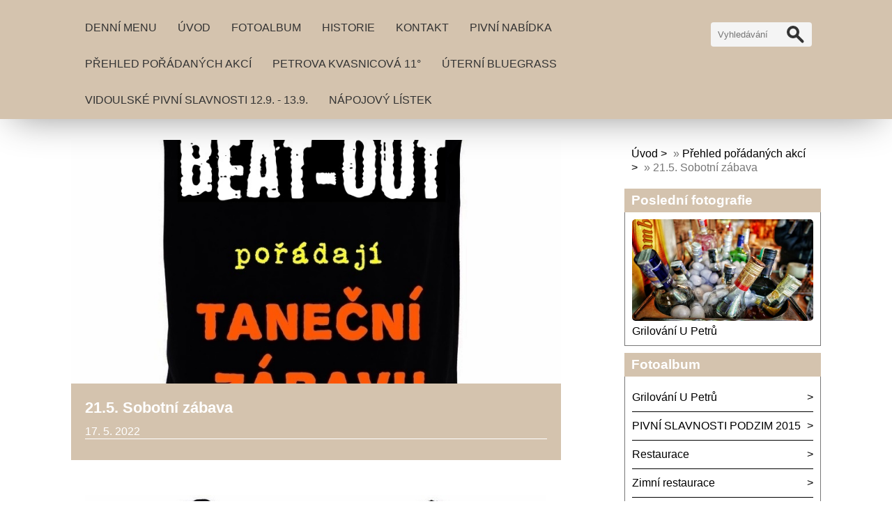

--- FILE ---
content_type: text/html; charset=UTF-8
request_url: https://www.upetru.cz/clanky/prehled-poradanych-akci/21.5.-sobotni-zabava.html
body_size: 4956
content:
<!DOCTYPE html>
<html lang="cs">
	<head>
		<title>restaurace U PETRŮ - Přehled pořádaných akcí - 21.5. Sobotní zábava</title>
		<meta charset="utf-8">
		<meta http-equiv="X-UA-Compatible" content="IE=edge">
		<meta name="viewport" content="width=device-width, initial-scale=1.0">
		<meta name="copyright" content="eStranky">
        <meta name="description" content="restaurace U PETRŮ" />
        <meta name="keywords" content="RESTAURACE,PIVO,MENU,JÍDLO,ŘÍZEK,ROZVOZ" />
        <meta name="robots" content="all,follow" />
        <meta name="author" content="www.upetru.cz" />
        
        <link rel="stylesheet" href="https://s3a.estranky.cz/css/d1000000406.css?nc=88680236" type="text/css" /><style type="text/css">#content .hero {
    background-image: url('/img/ulogo.19.jpeg');
}</style>
<link rel="stylesheet" href="//code.jquery.com/ui/1.12.1/themes/base/jquery-ui.css">
<script src="//code.jquery.com/jquery-1.12.4.js"></script>
<script src="//code.jquery.com/ui/1.12.1/jquery-ui.js"></script>
<script type="text/javascript" src="https://s3c.estranky.cz/js/ui.js?nc=1" id="index_script" ></script><meta property="og:title" content="21.5. Sobotní zábava" />
<meta property="og:type" content="article" />
<meta property="og:url" content="https://www.upetru.cz/clanky/prehled-poradanych-akci/21.5.-sobotni-zabava.html" />
<meta property="og:image" content="https://www.upetru.cz/img/articles/238.jpg" />
<meta property="og:site_name" content="restaurace U PETRŮ" />
<meta property="og:description" content="" />
			<script type="text/javascript">
				dataLayer = [{
					'subscription': 'true',
				}];
			</script>
			
        <link href="https://fonts.googleapis.com/css?family=Roboto+Condensed" rel="stylesheet">
        <link rel="stylesheet" href="https://cdnjs.cloudflare.com/ajax/libs/font-awesome/4.7.0/css/font-awesome.min.css">
	</head>
	
	<body class=" contact-active color_a">

    <!-- Wrapping the whole page, may have fixed or fluid width -->
    <div id="whole-page">

        

        <!-- Because of the matter of accessibility (text browsers,
        voice readers) we include a link leading to the page content and
        navigation } you'll probably want to hide them using display: none
        in your stylesheet -->

        <a href="#articles" class="accessibility-links">Jdi na obsah</a>
        <a href="#navigation" class="accessibility-links">Jdi na menu</a>

        
        <!-- block for skyscraper and rectangle  -->
        <div id="sticky-box">
            <div id="sky-scraper-block">
                
                
            </div>
        </div>
        <!-- block for skyscraper and rectangle  -->

        <!-- Wrapping the document's visible part -->
        <div id="document">

            <!-- header -->
            <header class="header p-1 color_b">
                <div class="header-inner">
                    
                    <a href="/" class="logo"></a>
                    
                    <span class="color_b" style="display: none"></span>
                    
                    <!-- Hamburger icon -->
    <button type="button" class="menu-toggle" onclick="menuToggle()" id="menu-toggle">
    	<span></span>
    	<span></span>
    	<span></span>
    </button>

<!-- Such navigation allows both horizontal and vertical rendering -->
<div id="navigation">
    <div class="inner_frame color_b">
        
        <nav>
            <menu class="menu-type-standard">
                <li class=" dropdown">
    <a href="/clanky/denni-menu.html">DENNÍ MENU</a>
    
</li><li class=" dropdown">
    <a href="/">Úvod</a>
    
</li><li class=" dropdown">
    <a href="/fotoalbum/">Fotoalbum</a>
    
</li><li class=" dropdown">
    <a href="/clanky/historie/">Historie</a>
    
</li><li class=" dropdown">
    <a href="/clanky/kontakt/">Kontakt</a>
    
</li><li class=" dropdown">
    <a href="/clanky/pivni-nabidka/">Pivní nabídka</a>
    
</li><li class=" dropdown">
    <a href="/clanky/prehled-poradanych-akci/">Přehled pořádaných akcí</a>
    
</li><li class=" dropdown">
    <a href="/clanky/petrova-kvasnicova-11--/">PETROVA KVASNICOVÁ 11°</a>
    
</li><li class=" dropdown">
    <a href="/clanky/uterni-bluegrass.html">Úterní BLUEGRASS</a>
    
</li><li class=" dropdown">
    <a href="/clanky/vidoulske-pivni-slavnosti-12.9.---13.9..html">VIDOULSKÉ PIVNÍ SLAVNOSTI 12.9. - 13.9.</a>
    
</li><li class=" dropdown">
    <a href="/clanky/napojovy-listek/">NÁPOJOVÝ LÍSTEK</a>
    
</li>
            </menu>
        </nav>
        
    </div>
</div>
<!-- menu ending -->
                    
                    <!-- Search -->
<div id="search" class="section">
    <div class="inner_frame">
        <form action="https://katalog.estranky.cz/" method="post">
            <fieldset>
                <input type="hidden" id="uid" name="uid" value="1279768" />
                <input name="key" id="key" placeholder="Vyhledávání" />
                <span class="clButton">
                    <div class="magGlass">
                        <span></span>
                        <span></span>
                    </div>
                    <input type="submit" id="sendsearch" value="Vyhledat"/>
                </span>
            </fieldset>
        </form>
    </div>
</div>
<!-- /Search -->
                    
                    <span id="title-position" class="head-left"></span>
                </div>
            </header>
            <!-- /header -->

            <!-- main page content -->
            <main id="content">
                
                <div id="content-wrapper" class="">
                    
                    <script>
                        // Content wrapper
                        (!document.querySelector(".content-hp")) ? document.getElementById("content-wrapper").className = "content-wrapper p-1" : false;
                    </script>
                    
                    <!-- Article -->
<div class="detail_article">
    <div class="image">
		<div class="article_img"><img src="/img/articles/238.jpg" alt="article preview"></div>
	</div>
	
	<div class="col-container">
	
    	<div class="col col_lft color_b">
    	    <!-- With headline can be done anything (i.e. image replacement) -->
<h2>
  <span class="span-a-title">21.5. Sobotní zábava</span>
  <span class="decoration" title="21.5. Sobotní zábava">
  </span></h2>

    	    <div class="article_date"><div class="first">
    <span class="article-date">17. 5. 2022</span>
</div></div>
            
    	</div>
    	
    	<div class="col col_rgt">
    	    <div class="editor-area">
  <p align="center"><img alt="1pozvanka--15-.jpg" class="text-picture" height="1132" src="/img/picture/310/1pozvanka--15-.jpg" width="849" /></p>

  <div class="article-cont-clear clear">
    &nbsp;
  </div>
</div>

            <div class="fb-like" data-href="https://www.upetru.cz/clanky/prehled-poradanych-akci/21.5.-sobotni-zabava.html" data-layout="standard" data-show-faces="true" data-action="like" data-share="false" data-colorscheme="light"></div>
    	</div>
    
    </div>
		
</div>


<!--/ u_c_a_comments /-->
<!-- /Article -->
                    
                </div>
                
                <!-- Additional modules -->
                <section class="modules p-1">
                    <div class="modules-in">
                        <!-- Breadcrumb navigation -->
<div id="breadcrumb-nav">
    <span class="breadcrumb-border">
        <a href="/">Úvod</a> &raquo; <a href="/clanky/prehled-poradanych-akci/">Přehled pořádaných akcí</a> &raquo; <span>21.5. Sobotní zábava</span>
    </span>
</div>
                        
                        
                        
                        
                        
                        
                        <!-- Last photo -->
<div id="last-photo" class="section">
    <h2 class="color_b">Poslední fotografie
        <span id="last-photo-decoration" class="decoration">
        </span></h2>
    <div class="inner_frame">
        <div class="inner_wrap">
            <div class="wrap-of-wrap">
                <div class="wrap-of-photo">
                    <a href="/fotoalbum/grilovani-u-petru/">
                        <img src="/img/mid/50/20200514_141958282_ios.jpg" alt="20200514_141958282_iOS" width="75" height="42" /></a>
                </div>
            </div>
            <span>
                <a href="/fotoalbum/grilovani-u-petru/">Grilování U Petrů</a>
            </span>
        </div>
    </div>
</div>
<!-- /Last photo -->
                        <!-- Photo album -->
  <div id="photo-album-nav" class="section">
    <h2 class="color_b">Fotoalbum
      <span id="photo-album-decoration" class="decoration">
      </span></h2>
    <div class="inner_frame">
      <ul>
        <li class="first ">
  <a href="/fotoalbum/grilovani-u-petru/">
    Grilování U Petrů</a></li>
<li class="">
  <a href="/fotoalbum/pivni-slavnosti-podzim-2015/">
    PIVNÍ SLAVNOSTI PODZIM 2015</a></li>
<li class="">
  <a href="/fotoalbum/restaurace/">
    Restaurace</a></li>
<li class="last ">
  <a href="/fotoalbum/zimni-restaurace/">
    Zimní restaurace</a></li>

      </ul>
    </div>
  </div>
<!-- /Photo album -->
                        
                        
                        
                        
                        
                        
                        <!-- Archive -->
  <div id="calendar" class="section">
    <h2 class="color_b">Archiv
      <span id="archive-decoration" class="decoration">
      </span></h2>
    <div class="inner_frame">
      <!-- Keeping in mind people with disabilities (summary, caption) as well as worshipers of semantic web -->
      <table summary="Tabulka představuje kalendář, sloužící k listování podle data.">
        <!-- You should hide caption using CSS -->
        <caption>
          Kalendář
        </caption>
        <tbody>
  <tr id="archive-small">
    <td class="archive-nav-l"><a href="/archiv/m/2025/12/01/">
    <i class="fa fa-caret-left fa-lg"></i>
</a></td>
    <td colspan="5" class="archive-nav-c">leden / 2026</td>
    <td class="archive-nav-r"><i class="fa fa-caret-right fa-lg"></i></td>
  </tr>
</tbody>

      </table>
    </div>
  </div>
<!-- /Archive -->
<hr />

                        <!--/ u_m_event_archive /-->
                        
                        <!-- Contact -->
  <div id="contact-nav" class="section">
    <h2 class="color_b">Kontakt</h2>
    <div class="inner_frame">
      <address>
        <p class="contact_name">Restaurace U Petrů</p><p class="contact_adress">Jindrova 280/1<br />
Praha 5 Stodůlky<br />
155 00</p><p class="contact_phone"><i class="fa fa-phone"></i> 732 672 954</p><p class="contact_email"><i class="fa fa-envelope"></i> <a href="mailto:restaurace-upetru@seznam.cz">restaurace-upetru@seznam.cz</a></p>
      </address>
    </div>
  </div>
<!-- /Contact -->
                        <!-- Stats -->
  <div id="stats" class="section">
    <h2 class="color_b">Statistiky
      <span id="stats-decoration" class="decoration">
      </span></h2>
    <div class="inner_frame">
      <!-- Keeping in mind people with disabilities (summary, caption) as well as worshipers of semantic web -->
      <table summary="Statistiky">

        <tfoot>
          <tr>
            <th scope="row">Online:</th>
            <td>7</td>
          </tr>
        </tfoot>

        <tbody>
          <tr>
            <th scope="row">Celkem:</th>
            <td>973365</td>
          </tr>
          <tr>
            <th scope="row">Měsíc:</th>
            <td>20538</td>
          </tr>
          <tr>
            <th scope="row">Den:</th>
            <td>650</td>
          </tr>
        </tbody>
      </table>
    </div>
  </div>
<!-- Stats -->
                        
                    </div>
                </section>
                <!-- /Additional modules -->

                <!-- footer -->
                    <footer class="footer color_b p-1">
                        
                            <p>
        &copy; 2026 eStránky.cz <span class="hide">|</span> <a class="promolink promolink-paid" href="//www.estranky.cz/" title="Tvorba webových stránek zdarma, jednoduše a do 5 minut."><strong>Tvorba webových stránek</strong></a>
        
        
        
        
        
        
    </p>
    
                    </footer>
                <!-- /footer -->

            </main>
            <!-- /main page content -->

        </div>

    </div>
    
    <script>
        "use strict"
                
        // Navigation adjustments 
            const nav = document.querySelector("#navigation");
            const menu = document.querySelector("menu");
            
            let searchBar, logoImg;
            searchBar = logoImg = true;
        
                logoImg = (getComputedStyle(document.querySelector(".logo")).backgroundImage === "none") ? false : true;
        
                searchBar = (document.getElementById("search") == null) ? false : true;
        
            if(logoImg == false && searchBar == false) {
                nav.style.width = "100%";
            } else if(logoImg == false && searchBar) {
                nav.style.width = "calc(100% - 180px)";
            } else if(logoImg && searchBar == false) {
                nav.style.width = "calc(100% - 100px)";
            } else {
                nav.style.width = "calc(100% - 280px)";
            }
        
            document.querySelector(".menu-toggle").onclick = () => {
                menuToggle();
        
                let navActive = document.querySelector("#navigation.menu-active");
        
                if(navActive) {
                    navActive.style.width = "100%";
                    menu.style.height = "calc(100vh - 80px)";
                } 
        
                if(logoImg == false) {
                    navActive.style.paddingTop = "80px";
                }
                if(searchBar) {
                    menu.style.height = "calc(100vh - 160px)";
                }
            }
            
        // Navigation adjustments end
        
        // Content padding
        const headerHeight = document.querySelector(".header").offsetHeight;
        (headerHeight > 80) ? document.querySelector("#content").style.paddingTop = headerHeight + "px" : false;
               
    </script>
    <div id="fb-root"></div>
<script async defer src="https://connect.facebook.net/cs_CZ/sdk.js#xfbml=1&version=v3.2&appId=979412989240140&autoLogAppEvents=1"></script><!-- NO GEMIUS -->
</body>
</html>